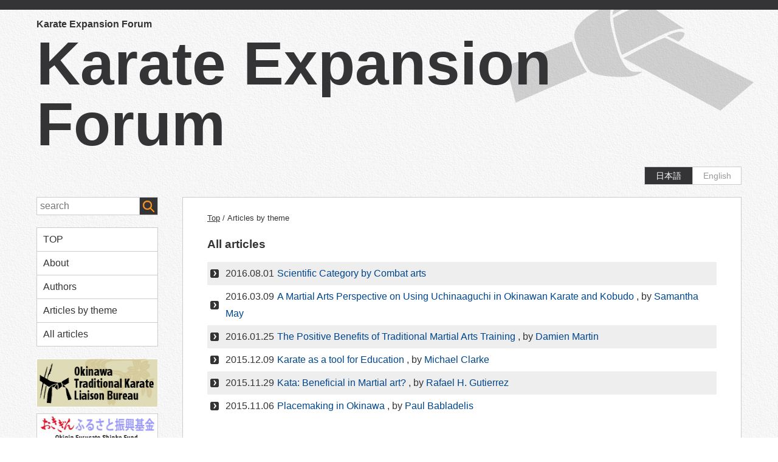

--- FILE ---
content_type: text/html; charset=UTF-8
request_url: http://www.karateforum.org/category/themes
body_size: 10963
content:
<!DOCTYPE html>
<head>
<meta charset="UTF-8">
<title>Articles by theme | 空手評価拡大フォーラム</title>
<meta name="viewport" content="width=device-width, initial-scale=1">
<meta name="description" content="Karate Expansion Forum">
<meta name="keywords" content="">
<link rel="stylesheet" type="text/css" media="all" href="http://www.karateforum.org/site/wp-content/themes/karateforum/reset.css" />
<link rel="stylesheet" type="text/css" media="all" href="http://www.karateforum.org/site/wp-content/themes/karateforum/style.css" />
<link rel="stylesheet" type="text/css" href="https://fonts.googleapis.com/css?family=Roboto:400,700">
<link rel="shortcut icon" href="http://www.karateforum.org/favicon.ico">
<!--[if lt IE 9]>
<script src="http://www.karateforum.org/site/wp-content/themes/karateforum/js/html5.js"></script>
<![endif]-->

<!-- All in One SEO Pack 2.2.7.3 by Michael Torbert of Semper Fi Web Design[49,87] -->
<meta name="robots" content="noindex,follow" />

<link rel="canonical" href="http://www.karateforum.org/category/themes" />
<!-- /all in one seo pack -->
<link rel="alternate" type="application/rss+xml" title="空手評価拡大フォーラム &raquo; Articles by theme Category Feed" href="http://www.karateforum.org/category/themes/feed" />
		<script type="text/javascript">
			window._wpemojiSettings = {"baseUrl":"http:\/\/s.w.org\/images\/core\/emoji\/72x72\/","ext":".png","source":{"concatemoji":"http:\/\/www.karateforum.org\/site\/wp-includes\/js\/wp-emoji-release.min.js?ver=4.3.34"}};
			!function(e,n,t){var a;function o(e){var t=n.createElement("canvas"),a=t.getContext&&t.getContext("2d");return!(!a||!a.fillText)&&(a.textBaseline="top",a.font="600 32px Arial","flag"===e?(a.fillText(String.fromCharCode(55356,56812,55356,56807),0,0),3e3<t.toDataURL().length):(a.fillText(String.fromCharCode(55357,56835),0,0),0!==a.getImageData(16,16,1,1).data[0]))}function i(e){var t=n.createElement("script");t.src=e,t.type="text/javascript",n.getElementsByTagName("head")[0].appendChild(t)}t.supports={simple:o("simple"),flag:o("flag")},t.DOMReady=!1,t.readyCallback=function(){t.DOMReady=!0},t.supports.simple&&t.supports.flag||(a=function(){t.readyCallback()},n.addEventListener?(n.addEventListener("DOMContentLoaded",a,!1),e.addEventListener("load",a,!1)):(e.attachEvent("onload",a),n.attachEvent("onreadystatechange",function(){"complete"===n.readyState&&t.readyCallback()})),(a=t.source||{}).concatemoji?i(a.concatemoji):a.wpemoji&&a.twemoji&&(i(a.twemoji),i(a.wpemoji)))}(window,document,window._wpemojiSettings);
		</script>
		<style type="text/css">
img.wp-smiley,
img.emoji {
	display: inline !important;
	border: none !important;
	box-shadow: none !important;
	height: 1em !important;
	width: 1em !important;
	margin: 0 .07em !important;
	vertical-align: -0.1em !important;
	background: none !important;
	padding: 0 !important;
}
</style>
<link rel='stylesheet' id='wp-pagenavi-css'  href='http://www.karateforum.org/site/wp-content/plugins/wp-pagenavi/pagenavi-css.css?ver=2.70' type='text/css' media='all' />
<script type='text/javascript' src='http://ajax.googleapis.com/ajax/libs/jquery/1.10.1/jquery.js?ver=4.3.34'></script>
<link rel="EditURI" type="application/rsd+xml" title="RSD" href="http://www.karateforum.org/site/xmlrpc.php?rsd" />
<link rel="wlwmanifest" type="application/wlwmanifest+xml" href="http://www.karateforum.org/site/wp-includes/wlwmanifest.xml" /> 
<meta name="generator" content="WordPress 4.3.34" />
<link hreflang="en" href="http://www.karateforum.org/category/themes?lang=en" rel="alternate" />
<link hreflang="ja" href="http://www.karateforum.org/category/themes?lang=ja" rel="alternate" />
<link hreflang="x-default" href="http://www.karateforum.org/category/themes" rel="alternate" />
<meta name="generator" content="qTranslate-X 3.4.6.4" />
	<style type="text/css">.recentcomments a{display:inline !important;padding:0 !important;margin:0 !important;}</style>

<script>
  (function(i,s,o,g,r,a,m){i['GoogleAnalyticsObject']=r;i[r]=i[r]||function(){
  (i[r].q=i[r].q||[]).push(arguments)},i[r].l=1*new Date();a=s.createElement(o),
  m=s.getElementsByTagName(o)[0];a.async=1;a.src=g;m.parentNode.insertBefore(a,m)
  })(window,document,'script','//www.google-analytics.com/analytics.js','ga');

  ga('create', 'UA-70881411-1', 'auto');
  ga('send', 'pageview');

</script>

</head>

<body class="archive category category-themes category-4">
	<div class="container">
		<header id="head">
			<h1>Karate Expansion Forum</h1>
			<a href="http://www.karateforum.org"><strong>Karate Expansion Forum</strong></a>
				
<ul class="language-chooser language-chooser-both qtranxs_language_chooser" id="qtranslate-chooser">
<li class="active"><a href="http://www.karateforum.org/category/themes?lang=en" class="qtranxs_flag_en qtranxs_flag_and_text" title="English (en)"><span>English</span></a></li>
<li><a href="http://www.karateforum.org/category/themes?lang=ja" class="qtranxs_flag_ja qtranxs_flag_and_text" title="日本語 (ja)"><span>日本語</span></a></li>
</ul><div class="qtranxs_widget_end"></div>

		</header>
	
		<section id="side">
		<form role="search" method="get" id="searchFree" action="http://www.karateforum.org">
			<div class="align_c"><input id="s" class="search_text" type="search" placeholder="search" name="s" value=""><input type="submit" value="" class="searchBtn" /></div>
		</form>
		<nav class="menu-gnav-container"><ul id="gNav" class="menu"><li id="menu-item-11" class="menu-item menu-item-type-custom menu-item-object-custom menu-item-home menu-item-11"><a href="http://www.karateforum.org/">TOP</a></li>
<li id="menu-item-19" class="menu-item menu-item-type-custom menu-item-object-custom menu-item-19"><a href="http://www.karateforum.org/site/about/">About</a></li>
<li id="menu-item-28" class="menu-item menu-item-type-custom menu-item-object-custom menu-item-28"><a href="http://www.karateforum.org/site/Members">Authors</a></li>
<li id="menu-item-82" class="menu-item menu-item-type-custom menu-item-object-custom menu-item-has-children menu-item-82"><a>Articles by theme</a>
<ul class="sub-menu">
	<li id="menu-item-78" class="menu-item menu-item-type-taxonomy menu-item-object-category menu-item-78"><a href="http://www.karateforum.org/category/themes/education">Education</a></li>
	<li id="menu-item-77" class="menu-item menu-item-type-taxonomy menu-item-object-category menu-item-77"><a href="http://www.karateforum.org/category/themes/economics">Economics,tourism and industry</a></li>
	<li id="menu-item-79" class="menu-item menu-item-type-taxonomy menu-item-object-category menu-item-79"><a href="http://www.karateforum.org/category/themes/medicine">Medicine</a></li>
	<li id="menu-item-80" class="menu-item menu-item-type-taxonomy menu-item-object-category menu-item-80"><a href="http://www.karateforum.org/category/themes/othertopics">Other topics</a></li>
</ul>
</li>
<li id="menu-item-12" class="menu-item menu-item-type-taxonomy menu-item-object-category menu-item-12"><a href="http://www.karateforum.org/category/articles">All articles</a></li>
</ul></nav>		<aside id="bn">
						<a href="http://okkb.org/" id="" target="_blank" class="widget_sp_image-image-link" title="Okinawa Traditional Karate Liaison Bureau"><img width="220" height="80" alt="Okinawa Traditional Karate Liaison Bureau" class="attachment-full" style="max-width: 100%;" src="/site/wp-content/uploads/bn_okkb220x80.jpg" /></a><a href="http://www.okinawa-bank.co.jp/opf/list/h27.html" id="" target="_blank" class="widget_sp_image-image-link" title="Okinawa Bank"><img width="220" height="80" alt="Okinawa Bank" class="attachment-full" style="max-width: 100%;" src="/site/wp-content/uploads/bn_okiginfurusato.jpg" /></a>					</aside>
	</section>	
	<section id="content">
		
	
		<div id="breadWrap"><div id="bread" class="align_l"><!-- Breadcrumb NavXT 5.3.0 -->
<span typeof="v:Breadcrumb"><a rel="v:url" property="v:title" title="Go to Top." href="http://www.karateforum.org" class="home">Top</a></span> / <span typeof="v:Breadcrumb"><span property="v:title">Articles by theme</span></span></div></div>	
		<article class="article articles">
			<h1>All articles</h1>
			<ul class="list">
			
			<li><span>2016.08.01</span><a href="http://www.karateforum.org/192">Scientific Category by Combat arts</a>
						</li>

			
			<li><span>2016.03.09</span><a href="http://www.karateforum.org/155">A Martial Arts Perspective on Using Uchinaaguchi in Okinawan Karate and Kobudo</a>
												<span class="written">, by <a href="">Samantha May</a></span>
										</li>

			
			<li><span>2016.01.25</span><a href="http://www.karateforum.org/129">The Positive Benefits of Traditional Martial Arts Training</a>
												<span class="written">, by <a href="http://www.karateforum.org/members/damien-martin">Damien Martin</a></span>
										</li>

			
			<li><span>2015.12.09</span><a href="http://www.karateforum.org/17">Karate as a tool for Education</a>
												<span class="written">, by <a href="http://www.karateforum.org/members/michael-clarke/">Michael Clarke</a></span>
										</li>

			
			<li><span>2015.11.29</span><a href="http://www.karateforum.org/1">Kata:  Beneficial in Martial art?</a>
												<span class="written">, by <a href="">Rafael H. Gutierrez</a></span>
										</li>

			
			<li><span>2015.11.06</span><a href="http://www.karateforum.org/15">Placemaking in Okinawa</a>
												<span class="written">, by <a href="http://www.karateforum.org/members/paul-babladelis/">Paul Babladelis</a></span>
										</li>

						</ul>
						
		</article><!-- //.article -->

		</section>
	</div><!-- //.container -->

	<footer id="foot">
			
		<p id="copy">COPYRIGHT © Okinawa Traditional Karate Liaison Bureau, ALL RIGHTS RESERVED. </p>

	</footer>
	<script src="http://www.karateforum.org/site/wp-content/themes/karateforum/script/script.js" type="text/javascript"></script>


<div id="fb-root"></div>
<script>(function(d, s, id) {
  var js, fjs = d.getElementsByTagName(s)[0];
  if (d.getElementById(id)) return;
  js = d.createElement(s); js.id = id;
  js.src = "//connect.facebook.net/ja_JP/sdk.js#xfbml=1&version=v2.5&appId=312076408838669";
  fjs.parentNode.insertBefore(js, fjs);
}(document, 'script', 'facebook-jssdk'));</script>

<script>!function(d,s,id){var js,fjs=d.getElementsByTagName(s)[0],p=/^http:/.test(d.location)?'http':'https';if(!d.getElementById(id)){js=d.createElement(s);js.id=id;js.src=p+'://platform.twitter.com/widgets.js';fjs.parentNode.insertBefore(js,fjs);}}(document, 'script', 'twitter-wjs');</script>



</body>
</html>

--- FILE ---
content_type: text/css
request_url: http://www.karateforum.org/site/wp-content/themes/karateforum/reset.css
body_size: 2366
content:
/* = RESET&NORMALIZE
-------------------------------------------------------------- */
a, abbr, acronym, address, applet, article, aside, audio, 
b, big, blockquote, body, caption, canvas, center, cite, code,
dd, del, details, dfn, dialog, div, dl, dt, em, embed, 
fieldset, figcaption, figure, form, footer, 
header, hgroup, h1, h2, h3, h4, h5, h6, html, 
i, iframe, img, ins, kbd, label, legend, li, mark, menu, nav,
object, ol, output, p, pre, q, ruby, 
s, samp, section, main, small, span, strike, strong, sub, summary, sup, 
tt, table, tbody, textarea, tfoot, thead, time, tr, th, td,
u, ul, var, video,input {
	background: transparent;
	border: 0;
	margin: 0; padding: 0;
	outline: none;
	vertical-align: top;
	-webkit-box-sizing: border-box;
	-moz-box-sizing: border-box;
	box-sizing: border-box;
}

article, aside, details, figcaption, figure, footer, header, hgroup,
menu, nav, section, main {display: block;}

html {
	background: #FFF;
	font-size: 10px;
}
body {
	background: url(./img/bg.jpg);
	font-size: 10px; font-size: 1rem;
	line-height: 1;
	text-align: center;
	-webkit-text-size-adjust: 100%;
	border-top: 16px solid #343437;

}

body, input, textarea {
	color: #343437;
	font-family: 'Roboto', sans-serif;
}

img {max-width: 100%;}
ol, ul {list-style: none;}
input, textarea {font-size: 1em;}

table { 
	border-collapse: collapse; 
	border-spacing: 0; 
}

td,th {padding: 0;}


button, input, optgroup, select, textarea {
	color: inherit;
	font: inherit;
	margin: 0;
}

button {overflow: visible;}

button, select {text-transform: none;}

button, html input[type="button"],
input[type="reset"],
input[type="submit"] {
	-webkit-appearance: button;
	cursor: pointer;
}

button[disabled],
html input[disabled] {
	cursor: default;
}

button::-moz-focus-inner,
input::-moz-focus-inner {
	border: 0;
	padding: 0;
}

input {line-height: normal;}

input[type=text],
input[type=email],
input[type=password], 
input[type="search"],
input[type="checkbox"],
input[type="radio"],
textarea {
	padding: 5px;
	-webkit-appearance: none;
	border-radius: 0px;
	-webkit-border-radius: 0;
	border: 1px solid #CCC;
}

input[type="number"]::-webkit-inner-spin-button,
input[type="number"]::-webkit-outer-spin-button {
	height: auto;
}

input[type="search"]::-webkit-search-cancel-button,
input[type="search"]::-webkit-search-decoration {
	-webkit-appearance: none;
}





--- FILE ---
content_type: text/css
request_url: http://www.karateforum.org/site/wp-content/themes/karateforum/style.css
body_size: 5185
content:
@charset "utf-8";
/*
Theme Name: karateforum
Author: karateforum.org
Version: 1.0

*/


/* = USEFUL-CLASS
-------------------------------------------------------------- */
.align_c {text-align: center;}
.align_l {text-align: left;}
.align_r {text-align: right;}
.alignleft {float: left;}
.alignright {float: right;}
.auto {margin: auto;}
.clear {clear: both;}
.hidden {overflow: hidden;}
.small {
	display: inline-block;
	font-size: .95em;
	line-height: 1.3;
}

/* = HREF
-------------------------------------------------------------- */
a {color: #343437; text-decoration: none;}

a:hover img {
	opacity: 0.9;
	filter: alpha(opacity=90);
}

.article a {color: #00468C; text-decoration: none;}

/* = FRAME
-------------------------------------------------------------- */
.container {
	background: url(./img/bg_head.jpg) no-repeat right -6px;
	width: 1200px;
	margin: 0 auto;
	padding: 10px 20px;
	font-size: 16px; font-size: 1.6rem;
	line-height: 1.8em;
	text-align: left;
}

#head {padding-bottom: 20px;}

#side {
	width: 200px;
	float: left;
}

#content{
	background: #FFF;
	width: 920px;
	float: right;
	padding: 20px 40px;
	margin-bottom: 70px;
	border: 1px solid #CCC;
}

#foot {
	background: #343437;
	padding: 50px 0;
	font-size: 16px; font-size: 1.6rem;
	color: #FFF;
	clear: both;
}

/* = HEAD
-------------------------------------------------------------- */
#head strong {
	font-size: 100px; font-size: 10rem;
	line-height: 1em;
}

/* LANGUAGE */
#qtranslate-chooser {
	margin-top: 20px;
	text-align: right;
	overflow: hidden;
}

#qtranslate-chooser li {
	float: right;
	width: 80px;
	text-align: center;
	border: 1px solid #CCC;
	border-width: 1px 1px 1px 0;
}

#qtranslate-chooser li:last-child {border-width: 1px;}

#qtranslate-chooser li a{
	display: block;
	background: #343437;
	font-size: 14px; font-size:1.4rem;
	color: #FFF;
}

#qtranslate-chooser li.active a{
	background: #FFF;
	color: #999;
}

/* = SIDE
-------------------------------------------------------------- */
#side #bn {
	margin: 20px 0;
}

#side #bn img {margin-bottom:10px;}


/* = HGROUP
-------------------------------------------------------------- */
#head h1 {font-size: 16px; font-size: 1.6rem;}

.article h1{
	line-height: 1em;
	margin-bottom: 20px;
}

.home .article h1 {
	font-size: 30px; font-size: 3rem;
}

.single .article h1, .page .article h1 {
	background: #EEE;
	padding: 10px 15px;
	font-size: 24px; font-size: 2.4rem;
	
}

/* = NAV
-------------------------------------------------------------- */
#gNav {
	background: #FFF;

}

#gNav li {
	border: 1px solid #CCC;
	border-width: 1px 1px 0 1px;
}

#gNav li:last-child {
	border: 1px solid #CCC;
	border-width: 1px;
}

#gNav li a{
	display: block;
	padding: 5px 10px;
	color: inherit;
}

#gNav li .sub-menu li {
	border: 1px dotted #CCC;
	border-width: 1px 0 0 0;
	margin: 0 10px;
}

.menu-item-has-children {
	display:block;
	cursor:pointer;
}
.menu-item-has-children ul{display:none;}

.current-menu-parent.menu-item-has-children ul{display:block;}


/* BREAD */
#bread {
	margin-bottom: 20px;
	font-size: 13px; font-size: 1.3rem;
}

#bread a {text-decoration: underline;}

/* PAGE NAV */
.wp-pagenavi {
	text-align: center;
	margin: 20px 0;
}
.wp-pagenavi a, .wp-pagenavi span{border: none!important;}

/* = ARTICLE
-------------------------------------------------------------- */
.article p{margin-bottom: 20px;}

.article ul {
	margin: 0 0 20px 20px;
	list-style: disc;
}

.article ul.list {
	margin: 0 0 20px 0;
	list-style: none;
}

.list li{
	background: #FFF url(./img/arrow_list.png) no-repeat 5px center;
	padding: 5px 5px 5px 30px; 
}

.list li:nth-child(odd){background: #EEE url(./img/arrow_list.png) no-repeat 5px center;}

.list li span {margin-right: 5px;}

.more a{
	background: #FFF url(./img/arrow_more.png) no-repeat left center;
	padding-left: 15px; 
	color: inherit;
	font-size: 24px; font-size: 2.4rem;
}

/* = SEARCH
-------------------------------------------------------------- */
#side #s {
	background: #FFF;
	width: 170px;
	height: 30px;
	display: inline-block;
	margin-bottom:20px;
}


#side input[type=submit] {
	background: #343437 url(./img/ico_search.gif) no-repeat;
	display: inline-block;
	width: 30px;
	height: 30px;
	border: 1px solid #CCC;
	border-width: 1px 1px 1px 0;
}


/* = INQ
-------------------------------------------------------------- */
.tblInq {
	width: 100%;
	padding: 2%;
}

.tblInq th, .tblInq td {padding: 5px 0;}

.tblInq th span {color: #C33;}



.send {text-align: center;}

/* = SNS
-------------------------------------------------------------- */
.sns {
	list-style: none;
	margin: 0;
	text-align: right;
}

.sns li {
	display: inline-block;
	line-height: 1em;
}

/* TABLE */

table{
width: 100%;
border-collapse: collapse;
}
th{
padding: 6px;
color: #333;
background-color: #eee;
border: 1px solid #cccccc;
}
td{
padding: 6px;
background-color: #fff;
border: 1px solid #cccccc;
}


--- FILE ---
content_type: application/javascript
request_url: http://www.karateforum.org/site/wp-content/themes/karateforum/script/script.js
body_size: 171
content:
//アコーディオンメニュー
$(function(){
	$(".menu-item-has-children a").on("click", function() {
		$(this).next('.sub-menu').slideToggle(500, "swing");
	});
});


--- FILE ---
content_type: text/plain
request_url: https://www.google-analytics.com/j/collect?v=1&_v=j102&a=203414864&t=pageview&_s=1&dl=http%3A%2F%2Fwww.karateforum.org%2Fcategory%2Fthemes&ul=en-us%40posix&dt=Articles%20by%20theme%20%7C%20%E7%A9%BA%E6%89%8B%E8%A9%95%E4%BE%A1%E6%8B%A1%E5%A4%A7%E3%83%95%E3%82%A9%E3%83%BC%E3%83%A9%E3%83%A0&sr=1280x720&vp=1280x720&_u=IEBAAEABAAAAACAAI~&jid=186144035&gjid=611009095&cid=985507643.1769076785&tid=UA-70881411-1&_gid=512593294.1769076785&_r=1&_slc=1&z=1349396813
body_size: -285
content:
2,cG-R0RM4TKC21